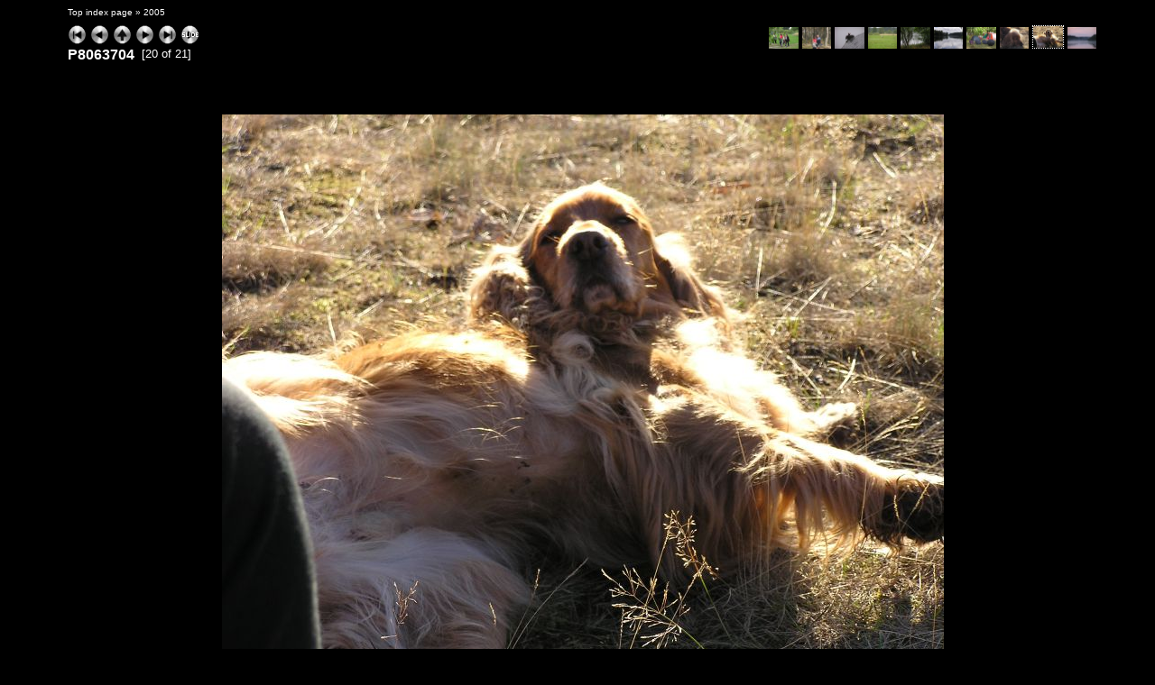

--- FILE ---
content_type: text/html
request_url: http://liszewski.info/okoniny/2005/slides/P8063704.html
body_size: 3249
content:











<!DOCTYPE html PUBLIC "-//W3C//DTD XHTML 1.0 Strict//EN" "http://www.w3.org/TR/xhtml1/DTD/xhtml1-strict.dtd">
<html xmlns="http://www.w3.org/1999/xhtml" xml:lang="pl">
<head>
<meta http-equiv="Content-Type" content="text/html; charset=UTF-8" />
<meta name="Keywords" content="photo album,gallery,photo gallery,digital,photo,gallery,online,exhibitplus_v_onepointfour" />
<title>P8063704</title>
<link href="../../res/basestyle.css" rel="stylesheet" />
<link href="../../res/black.css" rel="stylesheet" />
<!-- Include styles.inc from root image directory if present -->


	<script type="text/javascript">
	<!-- 
	var nextPageUrl = "P8063708.html";
	var prevPageUrl = "P8063702.html";
	var indexPageUrl = "../" + "index.html";
	var firstPageUrl = "P8043619.html";
	var lastPageUrl = "P8063708.html";
 	var zoomPageUrl = "#";
	var isSlideShow = true;
	-->
	</script>
	<script type="text/javascript" src="../../res/keyboard.js">
	</script>
	<script type="text/javascript" src="../../res/navslide.js">
	</script>
</head>
<body onload="initPage();initKeyboard();">

<noscript><div style="position: absolute; bottom: 25px; left: 5px"><img src="../../res/warning_icon.gif" alt="Your browser has disabled scripting - some functions of this album will not be available. Please check your browser configuration and security settings for this site" title="Your browser has disabled scripting - some functions of this album will not be available. Please check your browser configuration and security settings for this site" /></div></noscript>

			
	<script type="text/javascript">
	<!--
		next_image = new Image();
		next_image.src = "P8063708.JPG";
	-->
	</script>


<!-- Include header.inc from root image directory if present -->

 

 

	<!-- EXIF INFO SCRIPT -->
	<script type="text/javascript">
	<!--
	showing = false;
	function toggleEXIFInfo() {
		if (showing == false) {
			if (document.all || document.getElementById)
				document.getElementById('photoDataPopup').style.visibility="visible";	
			
				document.getElementById('keyboardDataPopup').style.visibility="hidden";	
			showingKeyboard = false;
			
			showing = true;
		} else {
			if (document.all || document.getElementById)
				document.getElementById('photoDataPopup').style.visibility="hidden";
			showing = false;
		}	
	}
	-->
	</script>



	<!-- KEYBOARD INFO SCRIPT -->
	<script type="text/javascript">
	<!--
	showingKeyboard = false;
	function toggleKeyboardInfo() {
		if (showingKeyboard == false) {
			if (document.all || document.getElementById)
				document.getElementById('keyboardDataPopup').style.visibility="visible";
			
				document.getElementById('photoDataPopup').style.visibility="hidden";
			showing = false;
			
			showingKeyboard = true;
		} else {
			if (document.all || document.getElementById)
				document.getElementById('keyboardDataPopup').style.visibility="hidden";
			showingKeyboard = false;
		}	
	}
	-->
	</script>

 

 
<script type="text/javascript">
<!--
function saveCookie(name,value,days) {
	if (days) {
		var date = new Date();
		date.setTime(date.getTime()+(days*24*60*60*1000))
		var expires = "; expires="+date.toGMTString()
	}
	else expires = ""
	document.cookie = name+"="+value+expires+"; path=/"
}
function readCookie(name) {
	var nameEQ = name + "="
	var ca = document.cookie.split(';')
	for(var i=0;i<ca.length;i++) {
		var c = ca[i];
		while (c.charAt(0)==' ') c = c.substring(1,c.length)
		if (c.indexOf(nameEQ) == 0) return c.substring(nameEQ.length,c.length)
	}
	return '';
}
function setSlideShowCookie() {
	saveCookie('slideShow', 'true');
}
 
function moveOn() {
	document.location.href = "P8063708.html#theSlide";
}
function stopSlideShow() {
	try {
		clearTimeout(timeout);
	} catch(e) {
	}
	saveCookie('slideShow', '', -1);
}
 
var timeout = null;
function initPage() {
	if (readCookie('slideShow') == 'true') {
	
		timeout = setTimeout('moveOn()', 4000);
	
	}
}
-->
</script>

<div><map name="ee_multiarea" id="ee_multiarea">
	
		<area alt="Previous photo" title="Previous photo" shape="rect" coords="0,0,266,598" href="P8063702.html" style="cursor: w-resize;" />
	
	
		<area alt="Next photo" title="Next photo" shape="rect" coords="533,0,800,598" href="P8063708.html" style="cursor: e-resize;" />
	
	
		<area alt="Thumbnail page" title="Thumbnail page" shape="rect" coords="266,0,533,598" href="../index.html" style="cursor: crosshair;" />
	
</map></div>

<!-- Cut here for nav stuff (begin) -->
 
<div id="centercontent">

	
	<!-- Multilevel index links for index page -->
	<span class = "folderNavigation"><a href="../../index.html" title="Jump directly to this folder">Top index page</a> &raquo; <a href="../index.html" title="Jump directly to this folder">2005</a><br /></span><div style="padding: 4px"></div>
	<!-- End multilevel index links for index page -->
	



<div class="minithumbBox"><a href="P8053664.html"><img src="../thumbs/P8053664.JPG" class="minithumb" width="32.5" height="24.25" alt="P8053664" title="P8053664" /></a>
<a href="P8053670.html"><img src="../thumbs/P8053670.JPG" class="minithumb" width="32.5" height="24.25" alt="P8053670" title="P8053670" /></a>
<a href="P8063675.html"><img src="../thumbs/P8063675.JPG" class="minithumb" width="32.5" height="24.25" alt="P8063675" title="P8063675" /></a>
<a href="P8063680.html"><img src="../thumbs/P8063680.JPG" class="minithumb" width="32.5" height="24.25" alt="P8063680" title="P8063680" /></a>
<a href="P8063689.html"><img src="../thumbs/P8063689.JPG" class="minithumb" width="32.5" height="24.25" alt="P8063689" title="P8063689" /></a>
<a href="P8063691.html"><img src="../thumbs/P8063691.JPG" class="minithumb" width="32.5" height="24.25" alt="P8063691" title="P8063691" /></a>
<a href="P8063695.html"><img src="../thumbs/P8063695.JPG" class="minithumb" width="32.5" height="24.25" alt="P8063695" title="P8063695" /></a>
<a href="P8063702.html"><img src="../thumbs/P8063702.JPG" class="minithumb" width="32.5" height="24.25" alt="P8063702" title="P8063702" /></a>
<a href="P8063704.html"><img src="../thumbs/P8063704.JPG" class="minithumbCurrent" width="32.5" height="24.25" alt="P8063704" title="P8063704" /></a>
<a href="P8063708.html"><img src="../thumbs/P8063708.JPG" class="minithumb" width="32.5" height="24.25" alt="P8063708" title="P8063708" /></a>
</div>


<!-- First button -->
<a href="P8043619.html"><img src="../../res/silver-21px-darkbackground/first.gif" alt="First page" title="First page" /></a>
<!-- Previous button -->
<a href="P8063702.html"><img src="../../res/silver-21px-darkbackground/previous.gif" alt="Previous page" title="Previous page" /></a>
<!-- Index button -->
<a href="../index.html"><img src="../../res/silver-21px-darkbackground/index.gif" alt="Index page" title="Index page" /></a>
<!-- Next button -->
<a href="P8063708.html"><img src="../../res/silver-21px-darkbackground/next.gif" alt="Next page" title="Next page" /></a>
<!-- Last button -->
<a href="P8063708.html"><img src="../../res/silver-21px-darkbackground/last.gif" alt="Last page" title="Last page" /></a>
<!-- Slide show button -->
<script type="text/javascript">
<!--
if (readCookie('slideShow') == 'true') {
	document.write("	<a onclick=\"stopSlideShow(); document.location.reload(false); return false;\" href=\"#\"><img src=\"../../res/silver-21px-darkbackground/slideshowstop.gif\" alt=\"Stop slide show\" title=\"Stop slide show\" /></a>");
} else {
	document.write("	<a onclick=\"setSlideShowCookie();\" href=\"P8063708.html\"><img src=\"../../res/silver-21px-darkbackground/slideshowstart.gif\" alt=\"Start slide show\" title=\"Start slide show\"/></a>");
}
-->
</script>




<br /><span class="photoName">P8063704 &nbsp;</span><span class="photoPosition">[20 of 21]</span><br />
 
<br /><br />




<!--Without this comment IE6 doesn't display the nav buttons in the correct postion! -->




 
<div id ="frame" style="width: 859px">
	<div id="toolTipAnchor"></div>
	<div class="slideFrameButtons" style="top: 634px">
 
		<!-- Add a download link to the original image if appropriate -->
		
 
		

		
			<!-- EXIF Button -->
			<a href="javascript:toggleEXIFInfo()"><img src="../../res/info.gif" style="float: right" alt="Click to show/hide EXIF Info" title="Click to show/hide EXIF Info" /></a>
		

		
			<!-- Add a help button to explain keyboard shortcuts -->
			<a href="javascript:toggleKeyboardInfo()"><img src="../../res/help.gif" style="float: right" alt="Click to show/hide keyboard shortcut help" title="Click to show/hide keyboard shortcut help" /></a>
			<div id="keyboardDataPopup" class="keyboardDataPopup">
				Keyboard shortcuts are active:<br /><br />RIGHT arrow - next page<br />LEFT arrow - previous page<br />Page Up - index page<br />HOME - first page<br />END - last page<br />ESC,S,s - toggle start/stop slide show<br />I,i - toggle EXIF info
			</div>
		
	</div>
	<a id="theSlide"></a>
	
	<img src="P8063704.JPG" width="800" height="598" alt="P8063704 OLYMPUS DIGITAL CAMERA         " title="P8063704 OLYMPUS DIGITAL CAMERA         " style="margin-left: 30px; margin-right: 30px; margin-top: 30px; margin-bottom: 28px" usemap="#ee_multiarea" />
</div>



<div class="photoComments">OLYMPUS DIGITAL CAMERA         </div>
<br />



	<div id="photoDataPopupBase" class="photoDataPopupBase">
	<div id="photoDataPopup" class="photoDataPopup">

	<b>FILE NAME:</b> P8063704.JPG <i>&nbsp;|&nbsp;</i> <b>DATE:</b> 05-08-06 18:53 <i>&nbsp;|&nbsp;</i> <b>CAMERA:</b> OLYMPUS CORPORATION (C750UZ) <i>&nbsp;|&nbsp;</i> <b>RESOLUTION:</b> 2288 x 1712 <i>&nbsp;|&nbsp;</i> <b>NATIVE FOCAL LENGTH:</b> 23.4mm <i>&nbsp;|&nbsp;</i> <b>FLASH:</b> No flash fired, compulsory flash mode <i>&nbsp;|&nbsp;</i> <b>EXPOSURE TIME:</b> 1/200 sec <i>&nbsp;|&nbsp;</i> <b>METERING MODE:</b> Multi-segment <i>&nbsp;|&nbsp;</i> <b>EXPOSURE MODE:</b> Manual <i>&nbsp;|&nbsp;</i> <b>WHITE BALANCE MODE:</b> Manual <i>&nbsp;|&nbsp;</i> <b>APERTURE:</b> F4 <i>&nbsp;|&nbsp;</i> <b>ISO SETTING:</b> 50

	</div> 
</div>

 

<!-- Cut here for nav stuff (begin) -->
 
<div class="minithumbBox"><a href="P8053664.html"><img src="../thumbs/P8053664.JPG" class="minithumb" width="32.5" height="24.25" alt="P8053664" title="P8053664" /></a>
<a href="P8053670.html"><img src="../thumbs/P8053670.JPG" class="minithumb" width="32.5" height="24.25" alt="P8053670" title="P8053670" /></a>
<a href="P8063675.html"><img src="../thumbs/P8063675.JPG" class="minithumb" width="32.5" height="24.25" alt="P8063675" title="P8063675" /></a>
<a href="P8063680.html"><img src="../thumbs/P8063680.JPG" class="minithumb" width="32.5" height="24.25" alt="P8063680" title="P8063680" /></a>
<a href="P8063689.html"><img src="../thumbs/P8063689.JPG" class="minithumb" width="32.5" height="24.25" alt="P8063689" title="P8063689" /></a>
<a href="P8063691.html"><img src="../thumbs/P8063691.JPG" class="minithumb" width="32.5" height="24.25" alt="P8063691" title="P8063691" /></a>
<a href="P8063695.html"><img src="../thumbs/P8063695.JPG" class="minithumb" width="32.5" height="24.25" alt="P8063695" title="P8063695" /></a>
<a href="P8063702.html"><img src="../thumbs/P8063702.JPG" class="minithumb" width="32.5" height="24.25" alt="P8063702" title="P8063702" /></a>
<a href="P8063704.html"><img src="../thumbs/P8063704.JPG" class="minithumbCurrent" width="32.5" height="24.25" alt="P8063704" title="P8063704" /></a>
<a href="P8063708.html"><img src="../thumbs/P8063708.JPG" class="minithumb" width="32.5" height="24.25" alt="P8063708" title="P8063708" /></a>
</div>

<div>


<!-- First button -->
<a href="P8043619.html"><img src="../../res/silver-21px-darkbackground/first.gif" alt="First page" title="First page" /></a>
<!-- Previous button -->
<a href="P8063702.html"><img src="../../res/silver-21px-darkbackground/previous.gif" alt="Previous page" title="Previous page" /></a>
<!-- Index button -->
<a href="../index.html"><img src="../../res/silver-21px-darkbackground/index.gif" alt="Index page" title="Index page" /></a>
<!-- Next button -->
<a href="P8063708.html"><img src="../../res/silver-21px-darkbackground/next.gif" alt="Next page" title="Next page" /></a>
<!-- Last button -->
<a href="P8063708.html"><img src="../../res/silver-21px-darkbackground/last.gif" alt="Last page" title="Last page" /></a>
<!-- Slide show button -->
<script type="text/javascript">
<!--
if (readCookie('slideShow') == 'true') {
	document.write("	<a onclick=\"stopSlideShow(); document.location.reload(false); return false;\" href=\"#\"><img src=\"../../res/silver-21px-darkbackground/slideshowstop.gif\" alt=\"Stop slide show\" title=\"Stop slide show\" /></a>");
} else {
	document.write("	<a onclick=\"setSlideShowCookie();\" href=\"P8063708.html\"><img src=\"../../res/silver-21px-darkbackground/slideshowstart.gif\" alt=\"Start slide show\" title=\"Start slide show\"/></a>");
}
-->
</script>



</div>
 
<!-- Cut here for nav stuff (end) -->
<br /><br />


<!-- Include visitor comment routine if present and required -->


<!-- Include footer.inc from image directory if present -->
<br />
 

</div>
<!--Generated: 0.065s-->


</body>
</html>


--- FILE ---
content_type: text/css
request_url: http://liszewski.info/okoniny/res/basestyle.css
body_size: 1741
content:
 /* ExhibitPlus V1.3 01.05.2004. Author: Mark Fyvie. Official site: http://www.fyvie.net/photos/info_exhibitplus.html

    This is basestyle.css - a darker style with black left and right margins around a dark purple background
    Even though colour information is specified here, each HTML page actually calls a second style sheet, and this style sheet contains just the colour information for the various styles. In this way the dark style is modified into other styles */
 
 body {
	font-family: Verdana,Tahoma,Arial,Helvetica,Sans-serif,sans-serif; 
	font-size: small; 
	color: #ffff99; 
	font-weight: normal; 
	font-style: normal; 
	background-color: black; 
	background-image: none;
	margin: 0px;
	}
 a:link { 
	color: #bfbfbf; 
	} 
 a:visited { 
	color: #808080; 
	}
 a:hover { 
	color: #003300;
	}
 p {
	margin:0px 10px 10px 10px;
	font-size: small; 
	font-weight: normal; 
	font-style: normal; 
	font-variant: normal;
	}
 p.indent { 
	margin-left: 30pt;
	}
 table,tr,td {	
	padding: 0px;
	border-collapse: collapse;
	vertical-align: top;
	clear: left;
	}
 img {
	border: 0px;
	}
/* Used to setup the main page structure with borders on the left and right */
 #centercontent {
	background: black;
	margin-left: 40px;
	margin-right: 40px;
	padding:5px 25px 20px 35px;
	background-image: url(purplestripe.gif);
	}

/* Styles assosicated with index pages */
 #indexframe {
	width: 99%;
	background-color: black;
	padding: 4px;
	border: 0px;  /* Netscape 4.x friendly */
	}
 .folderData { 
	font-size: xx-small; 
	color: #666666; 
	line-height: 90%; 
	}
 .folderDescription { 
	color: #666666; 
	line-height: 110%;
	margin-top: 10px;
	}
 .folderNavigation {
	position: relative; 
	font-size: x-small;
	}
 .folderNavigation a { 
	text-decoration: none;
	color: white;
      }
.folderNavigation a:link { 
	text-decoration: none;
	color: white;
      }
.folderNavigation a:visited { 
	text-decoration: none;
	color: white;
      }
.folderNavigation a:hover { 
	text-decoration: none;
	color: white;
      }
 .float {           /* Used to allow captions under the thumbnails, while at the same time preserving the "free flow" nature of thumbs when the browser is resized */
	float: left;
	} 
 .float p {
	text-align: center;
	margin: 0px 10px 2px 10px;
	}
 .float p.thumbComment  {
	font-size: x-small;
	}
 .thumbName a { 
	color: #a1a1a1;
	text-decoration: none; 
	}
 .thumbDate {
	color: #616161;
	font-size: x-small;
	}
 #w3clogosright {
	float: right;
	position: relative;
	right: -20px;
	}

/* Styles assosciated with slide pages */
 #frame {
	background-color: black;
	position: relative;
	margin: 0 auto;
	margin-bottom: 10px;
	text-align: center;
	border: 0px;  /* Netscape 4.x friendly */
	}
 .minithumb {
	padding: 0px;
	}
 .minithumbCurrent {
	border: 1px dotted white;
	padding: 0px;
	}
 .minithumbBox {
	float: right;
	}
 .photoName { 
	position: relative;
	float: left;
	font-size: medium; 
	color: white; 
	font-weight: bold;
	}
 .photoPosition { 
	position: relative;
	font-size: small; 
	color: white; 
	font-weight: normal;
	}
 .photoComments {  
	position: relative;
	font-family:Verdana,Tahoma,Arial,Helvetica,Sans-serif,sans-serif; 
	font-size: medium; 
	font-weight: bold; 	
	font-style: normal; 
	font-variant: normal; 
	text-align: center; 
	}
 .photoData { 
	position: relative;
	font-size: x-small; 
	color: rgb(0,204,0);
	}
 .photoData b { /* This is the bolding used for the fields in the EXIF data. To remove bolding use font-weight:normal here */ 
	font-weight: bold;
	}
 .photoData i { /* This is not used for italics, but to provide the | separator character inside the photoData clase */
	color: silver; 
	font-weight: bold; 
	font-style: normal;
	}
 .photoDataPopupBase {
	position: absolute; 
	text-align: center;
	margin: 0 auto; 
	visibility: visible;
	width: 90%;
	background: black;
	}
 .photoDataPopup {
	position: absolute;
	left: 0;
	bottom: 160px;
	background: black;
	z-index: 3; 
	border: 1px outset #777;
	padding: 2px;
	font-size: x-small; 
	color: rgb(0,204,0);
	visibility: hidden; 
 	}
 .keyboardDataPopup {
	width: 250px;
	position: absolute;
	top: -150px;
	left: 0;
	background-color: silver;
	color: black;
	text-align: left;
	z-index: 10; 
	border: 1px solid black;
	padding: 5px;
	font-size: x-small; 
	visibility: hidden; 
	float: left;
 	}
 .slideFrameButtons {
	width: 350px; 
	position:absolute; 
	right: 3px; 
	}
 #buttonbox_portrait {
	position: absolute;
	z-index: 25;
	}
 #photonavbar_inside_portrait {
	position: absolute;
	right: 75px;
	z-index: 15;	
	}
 #w3clogosleft {
	float: left;
	position: relative;
	left: -30px;
	}

/* Styles assosciated with additional files, e.g. news.inc, footer.inc etc */
 .dateline { 
	font-family: Arial,Helvetica,Geneva,Sans-serif,sans-serif; 
	font-size: x-small;
	color: rgb(191,191,191); 
	font-weight: normal; 
	font-style: normal; 
	font-variant: normal;
	}
 .header { 
	font-family: Arial,Helvetica,Geneva,Sans-serif,sans-serif; 
	font-size: large; 
	color: white; 
	font-weight: bold; 
	font-style: normal; 
	font-variant: normal;
	}
 .footer { 
	font-size: xx-small; 
	color: rgb(97,97,97); 
	text-align: center; 
	}